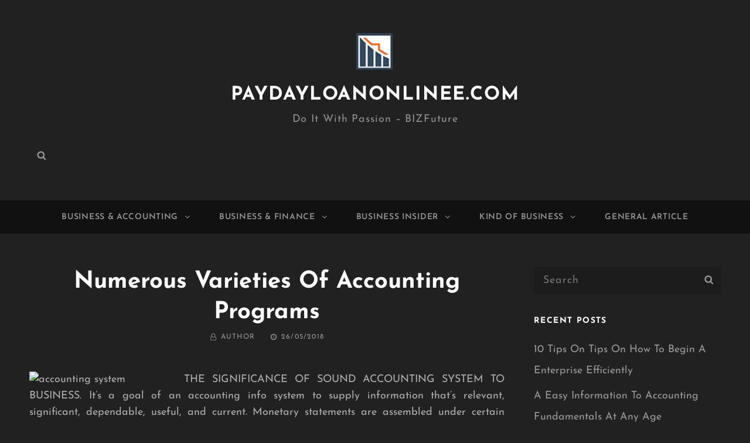

--- FILE ---
content_type: text/css
request_url: https://paydayloanonlinee.com/wp-content/themes/photo-journal/assets/css/blocks.css?ver=1.0
body_size: 2556
content:
/*
Theme Name: Photo Journal Pro
Description: Used to style Gutenberg Blocks.
*/

/*--------------------------------------------------------------
>>> TABLE OF CONTENTS:
----------------------------------------------------------------
1.0 Blocks - General Styles
2.0 Blocks - Common Blocks
3.0 Blocks - Formatting
4.0 Blocks - Layout Elements
5.0 Blocks - Widgets
6.0 Blocks - Colors
--------------------------------------------------------------*/

/*--------------------------------------------------------------
1.0 Blocks - General Styles
--------------------------------------------------------------*/

/* Captions */

[class^="wp-block-"]:not(.wp-block-gallery) figcaption {
	border: 1px solid;
	font-size: 18px;
	font-size: 1.125rem;
	font-style: italic;
	line-height: 1.75;
	margin: 0;
	padding: 14px 21px;
	text-align: center;
}

.no-sidebar .alignfull {
	margin-left: calc(-100vw / 2 + 100% / 2);
	margin-right: calc(-100vw / 2 + 100% / 2);
	max-width: 100vw;
}

.no-sidebar .alignwide {
	margin-left: calc(-96vw / 2 + 100% / 2);
	margin-right: calc(-96vw / 2 + 100% / 2);
	max-width: 96vw;
}

.alignfull.wp-block-cover,
.alignwide.wp-block-cover {
	width: auto;
}


/* 1024px */
@media screen and (max-width: 1023px) and (min-width: 667px) {
	.alignfull {
		margin-left: calc(-96vw / 2 + 100% / 2);
		margin-right: calc(-96vw / 2 + 100% / 2);
		max-width: 96vw;
	}

	.fluid-layout .alignfull {
		margin-left: calc(-100vw / 2 + 100% / 2);
		margin-right: calc(-100vw / 2 + 100% / 2);
		max-width: 100vw;
	}
}

/* 667px */
@media screen and (min-width: 41.6875em) {
	.no-sidebar .alignfull {
		margin-left: calc(-96vw / 2 + 100% / 2);
		margin-right: calc(-96vw / 2 + 100% / 2);
		max-width: 96vw;
	}

	.no-sidebar.fluid-layout .alignfull {
		margin-left: calc(-100vw / 2 + 100% / 2);
		margin-right: calc(-100vw / 2 + 100% / 2);
		max-width: 100vw;
	}
}

/* 1366px */
@media screen and (min-width: 85.375em) {
	.no-sidebar .alignwide {
		margin-left: -120px;
		margin-right: -120px;
		max-width: 1230px;
	}

	.no-sidebar.full-width-layout .alignwide {
		max-width: 1750px;
	}
}

/*--------------------------------------------------------------
2.0 Blocks - Common Blocks
--------------------------------------------------------------*/

/* Paragraph */

p.has-drop-cap:not(:focus)::first-letter {
	font-size: 108px;
	font-size: 6.75rem;
	float: left;
	font-weight: 700;
	line-height: .6;
	margin: 14px 16px 0 -3px;
	color: #fff;
}

/* Image */

.wp-block-image {
	margin-bottom: 1.555555555555556em;
}

.wp-block-image figure {
	margin-bottom: 0;
	margin-top: 0;
}

.wp-block-image figure.alignleft {
	margin-right: 1.75em;
}

.wp-block-image figure.alignright {
	margin-left: 1.75em;
}

/* Gallery */

.wp-block-gallery {
	margin-bottom: 1.555555555555556em;
	margin-left: 0;
}

.wp-block-gallery figcaption {
	font-style: italic;
}

.wp-block-gallery.aligncenter {
	display: flex;
	margin: 0 -8px;
}

/* Quote */

.wp-block-quote {
	font-weight: 700;
}

.wp-block-quote,
.wp-block-quote.is-large,
.wp-block-quote.is-style-large {
	margin: 1.166666666666667em 0;
	padding: 0 0 0 2.041666666666667em;
	border: 0;
	border-color: transparent;
}

.wp-block-quote.is-style-large:not(.is-style-plain),
.wp-block-quote.is-large:not(.is-style-plain) {
	padding: 0 0 0 2.041666666666667em;
}

.wp-block-quote.alignleft p:last-of-type,
.wp-block-quote.alignright p:last-of-type {
	margin-bottom: 0;
}

.wp-block-quote cite {
	display: block;
	font-size: 18px;
	font-size: 1.125rem;
	font-weight: normal;
	font-style: italic;
}

/* Audio */

.wp-block-audio audio {
	display: block;
	width: 100%;
}

/* Cover */

.wp-block-cover-image.alignright,
.wp-block-cover.alignright,
.wp-block-cover-image.alignleft,
.wp-block-cover.alignleft,
.wp-block-cover-image.aligncenter,
.wp-block-cover.aligncenter {
	display: flex;
}

/* File */

.wp-block-file .wp-block-file__button {
	-webkit-border-radius: 25px;
	border-radius: 25px;
	-webkit-box-shadow: none;
	box-shadow: none;
	display: inline-block;
	font-size: 14px;
	font-size: 0.875rem;
	font-weight: 800;
	margin-top: 2em;
	padding: 0.7em 2em;
	-webkit-transition: background-color 0.2s ease-in-out;
	transition: background-color 0.2s ease-in-out;
	white-space: nowrap;
}

.wp-block-file .wp-block-file__button:hover,
.wp-block-file .wp-block-file__button:focus {
	-webkit-box-shadow: none;
	box-shadow: none;
}

/*--------------------------------------------------------------
3.0 Blocks - Formatting
--------------------------------------------------------------*/

/* Editor Font Size */

.has-huge-font-size {
	margin-bottom: 0.4666666666666667em;
	margin-top: 0.8166666666666667em;
}

.has-large-font-size {
	margin-bottom: 0.608695652173913em;
	margin-top: 1.065217391304348em;
}

/* Code */

.wp-block-code {
	border: 0;
}

.wp-block-code cite:before,
.wp-block-code small:before {
	content: "\2014\00a0";
}

.wp-block-quote__citation {
	font-size: 16px;
}

/* Table */

.wp-block-table {
	border-collapse: separate;
}

.wp-block-table caption,
.wp-block-table th,
.wp-block-table td {
	padding: 0.833em;
}

.wp-block-table thead th {
	text-align: center;
}

.is-style-outline>.wp-block-button__link:not(.has-text-color),
.wp-block-button__link.is-style-outline:not(.has-text-color) {
	color: #fff;
	border: 1px solid;
}

.is-style-outline>.wp-block-button__link:not(.has-text-color):hover,
.wp-block-button__link.is-style-outline:not(.has-text-color):hover {
	border: 1px solid transparent;
}

.wp-block-buttons .wp-block-button {
	margin-bottom: 1.272727272727273em;
}

.wp-block-search .wp-block-search__input {
	border: 1px solid #949494;
	margin-top: 0;
}

.wp-block-search__button {
	background-color: #5f4b8b;
	border: 0;
	color: #fff;
}

.wp-block-latest-comments__comment-meta a {
	text-decoration: none;
}

.wp-block-calendar table th {
	background-color: #222;
}

.wp-block-calendar th,
.wp-block-calendar tbody td {
	border: 1px solid #1c1c1c;
}

/*--------------------------------------------------------------
4.0 Blocks - Layout Elements
--------------------------------------------------------------*/

/* Buttons */

.wp-block-button {
	margin-top: 1.555555555555556em;
	margin-bottom: 1.555555555555556em;
}

.wp-block-button.alignleft,
.wp-block-button.alignright {
	margin-top: 0;
}

.wp-block-button .wp-block-button__link {
	border: 0;
	-webkit-border-radius: 6px;
	border-radius: 6px;
	display: inline-block;
	font-size: 16px;
	font-size: 1rem;
	font-weight: 700;
	padding: 14px 21px;
	line-height: 1.3125;
	letter-spacing: 0.05em;
	text-align: center;
	text-decoration: none;
	text-transform: capitalize;
}
}

.wp-block-button .wp-block-button__link:hover,
.wp-block-button .wp-block-button__link:focus {
	-webkit-box-shadow: none;
	box-shadow: none;
}

/* Separator */

.wp-block-separator {
	border: 0;
	margin: 1.555555555555556em auto;
}

.wp-block-separator:not(.is-style-wide):not(.is-style-dots) {
	max-width: 100px;
}

/* Media & Text */

.wp-block-media-text {
	margin-bottom: 1.555555555555556em;
}

.wp-block-media-text *:last-child {
	margin-bottom: 0;
}

/*--------------------------------------------------------------
5.0 Blocks - Widgets
--------------------------------------------------------------*/

/* Archives, Categories & Latest Posts */

.wp-block-archives.aligncenter,
.wp-block-categories.aligncenter,
.wp-block-latest-posts.aligncenter {
	list-style-position: inside;
	text-align: center;
}

.wp-block-latest-posts.is-grid {
	margin-left: 0;
}

/* Comments */

.wp-block-latest-comments article {
	margin-bottom: 4em;
}

.blog:not(.has-sidebar) #primary .wp-block-latest-comments article,
.archive:not(.page-one-column):not(.has-sidebar) #primary .wp-block-latest-comments article,
.search:not(.has-sidebar) #primary .wp-block-latest-comments article {
	float: none;
	width: 100%;
}

.wp-block-latest-comments .avatar,
.wp-block-latest-comments__comment-avatar {
	border-radius: 0;
}

.wp-block-latest-comments a {
	-webkit-box-shadow: inset 0 -1px 0 rgba(255, 255, 255, 1);
	box-shadow: inset 0 -1px 0 rgba(255, 255, 255, 1);

}

.wp-block-latest-comments__comment-meta {
	font-size: 16px;
	font-size: 1rem;
	margin-bottom: 0.4em;
}

.wp-block-latest-comments__comment-author,
.wp-block-latest-comments__comment-link {
	font-weight: 700;
	text-decoration: none;
}

.wp-block-latest-comments__comment-date {
	font-size: 10px;
	font-size: 0.625rem;
	font-weight: 800;
	letter-spacing: 0.1818em;
	margin-top: 0.4em;
	text-transform: uppercase;
}

.editor-block-list__block .wp-block-latest-comments__comment-excerpt p {
	font-size: 14px;
	font-size: 0.875rem;
}

/* Newly added for Blocks after WP 6.0 */

/* Left/Right Aligned */
.wp-block-image figure.alignright,
.wp-block-image figure.alignleft,
.wp-block[data-align="left"] .wp-block-image,
.wp-block[data-align="right"] .wp-block-image,
.wp-block-cover.alignleft,
.wp-block-cover.alignright,
.wp-block-pullquote.alignleft,
.wp-block-pullquote.alignright,
.wp-block[data-align="left"]>.wp-block-pullquote,
.wp-block[data-align="right"]>.wp-block-pullquote,
[data-align="left"]>.wp-block-cover,
[data-align="right"]>.wp-block-cover,
.wp-block-embed.alignleft,
.wp-block-embed.alignright,
.wp-block[data-align="left"]>.wp-block-embed,
.wp-block[data-align="right"]>.wp-block-embed {
	max-width: 320px;
	width: 100%;
}

/* wp-block-quote */

.wp-block-quote,
.wp-block-quote.has-text-align-right,
.wp-block-quote.has-text-align-left,
.wp-block-quote.has-text-align-center,
.wp-block-quote.is-style-large:not(.is-style-plain),
.wp-block-quote.is-large:not(.is-style-plain) {
	border: 0;
	border-color: transparent;
	padding-right: 0;
}

.wp-block-quote.is-style-plain:before {
	content: none;
}

.wp-block-quote.is-style-plain {
	padding: 0;
}

.wp-block-quote:not(.is-style-plain).has-text-align-center {
	padding-top: 2.45em;
}

blockquote.wp-block-quote,
blockquote.wp-block-quote cite,
blockquote.wp-block-quote.is-style-large cite,
blockquote.wp-block-quote.is-style-large footer,
blockquote.wp-block-quote.is-large cite,
blockquote.wp-block-quote.is-large footer {
	text-align: left;
}

blockquote.wp-block-quote.has-text-align-center:before {
	left: 50%;
	transform: translateX(-50%);
}

blockquote.wp-block-quote.has-text-align-right {
	padding: 0 2.041666666666667em 0 0;
}

blockquote.wp-block-quote.has-text-align-right:before {
	left: unset;
	right: 0;
}

blockquote.wp-block-quote.has-text-align-right,
blockquote.wp-block-quote.has-text-align-right cite {
	text-align: right;
}

blockquote.wp-block-quote.has-text-align-left,
blockquote.wp-block-quote.has-text-align-left cite {
	text-align: left;
}

blockquote.wp-block-quote.has-text-align-center,
blockquote.wp-block-quote.has-text-align-center cite {
	text-align: center;
}

blockquote.wp-block-quote.has-text-align-left.is-style-large:not(.is-style-plain) cite,
blockquote.wp-block-quote.has-text-align-left.is-style-large:not(.is-style-plain) footer,
blockquote.wp-block-quote.has-text-align-left.is-large:not(.is-style-plain) cite,
blockquote.wp-block-quote.has-text-align-left.is-large:not(.is-style-plain) footer {
	text-align: left;
}

blockquote.wp-block-quote.has-text-align-center.is-style-large:not(.is-style-plain) cite,
blockquote.wp-block-quote.has-text-align-center.is-style-large:not(.is-style-plain) footer,
blockquote.wp-block-quote.has-text-align-center.is-large:not(.is-style-plain) cite,
blockquote.wp-block-quote.has-text-align-center.is-large:not(.is-style-plain) footer {
	text-align: center;
}

blockquote.wp-block-quote.has-text-align-right.is-style-large:not(.is-style-plain) cite,
blockquote.wp-block-quote.has-text-align-right.is-style-large:not(.is-style-plain) footer,
blockquote.wp-block-quote.has-text-align-right.is-large:not(.is-style-plain) cite,
blockquote.wp-block-quote.has-text-align-right.is-large:not(.is-style-plain) footer {
	text-align: right;
}

/* Pullquote */

.wp-block-pullquote blockquote:before {
	content: none;
}

.wp-block-pullquote blockquote {
	padding: 0;
	margin-bottom: 0;
}

.wp-block-pullquote {
	border: 0;
	padding: 35px 0;
	border-bottom: 4px solid #5f4b8b;
	border-top: 4px solid #5f4b8b;
}

.wp-block-pullquote.aligncenter {
	padding: 0 0 0 2.041666666666667em;
}

.wp-block-pullquote,
.wp-block-pullquote p,
.wp-block-pullquote.has-text-align-left p,
.wp-block-pullquote.has-text-align-right p,
.wp-block-pullquote.alignleft p,
.wp-block-pullquote.alignright p {
	font-size: 24px;
}

.wp-block-pullquote__citation,
.wp-block-pullquote cite {
	display: block;
	font-size: 18px;
	font-size: 1.125rem;
	font-weight: normal;
	text-transform: capitalize
}

/* table */

.wp-block-table thead,
.wp-block-table tfoot,
.wp-block-table.is-style-stripes figcaption {
	border: 0;
}

.wp-block-table thead th {
	text-align: left;
}

.wp-block-table.is-style-stripes figcaption {
	padding: 0;
}

.wp-block-table table {
	margin-bottom: 0;
}

.wp-block-table.is-style-stripes tbody tr:nth-child(2n+1) {
	background-color: #111;
}

.wp-block-table.is-style-stripes {
	border-bottom: 0;
}

pre.wp-block-verse {
	font-family: Inconsolata, monospace;
}



/*--------------------------------------------------------------
6.0 Blocks - Colors
--------------------------------------------------------------*/


.wp-block-file .wp-block-file__button,
.wp-block-button .wp-block-button__link {
	background-color: #5f4b8b;
	color: #fff;
}

.wp-block-file .wp-block-file__button:hover,
.wp-block-file .wp-block-file__button:focus,
.wp-block-button .wp-block-button__link:hover,
.wp-block-button .wp-block-button__link:focus {
	background-color: #555;
	color: #fff;
}

.wp-block-table td,
.wp-block-table th {
	border-color: #1c1c1c;
}

.wp-block-latest-comments__comment-date {
	color: #333;
}

[class^="wp-block-"]:not(.wp-block-gallery) figcaption {
	border-color: #1c1c1c;
	color: #999;
}

.wp-block-pullquote,
.wp-block-pullquote cite,
.wp-block-pullquote footer,
.wp-block-pullquote__citation,
.wp-block-quote cite,
.wp-block-quote footer,
.wp-block-quote__citation {
	color: #afafaf;
}

/* White Color ---------------------
------------------------------------ */

.wp-block-pullquote.is-style-solid-color blockquote.has-white-color cite,
.wp-block-button .wp-block-button__link.has-white-color,
.wp-block-button.is-style-outline>.wp-block-button__link.has-white-color,
.wp-block-button__link.is-style-outline.has-white-color,
.has-white-color {
	color: #ffffff;
}

.wp-block-pullquote.is-style-solid-color.has-white-background-color,
.wp-block-button .wp-block-button__link.has-white-background-color,
.has-white-background-color {
	background-color: #ffffff;
}

.is-style-outline>.wp-block-button__link.has-white-color,
.wp-block-button__link.is-style-outline.has-white-color {
	border-color: #ffffff;
}

/* Black Color ---------------------
------------------------------------ */

.wp-block-pullquote.is-style-solid-color blockquote.has-black-color cite,
.wp-block-button .wp-block-button__link.has-black-color,
.wp-block-button.is-style-outline>.wp-block-button__link.has-black-color,
.wp-block-button__link.is-style-outline.has-black-color,
.has-black-color {
	color: #000000;
}

.wp-block-pullquote.is-style-solid-color.has-black-background-color,
.wp-block-button .wp-block-button__link.has-black-background-color,
.has-black-background-color {
	background-color: #000000;
}

.is-style-outline>.wp-block-button__link.has-black-color,
.wp-block-button__link.is-style-outline.has-black-color {
	border-color: #000000;
}

/* Gray Color ---------------------
------------------------------------ */

.wp-block-pullquote.is-style-solid-color blockquote.has-gray-color cite,
.wp-block-button .wp-block-button__link.has-gray-color,
.wp-block-button.is-style-outline>.wp-block-button__link.has-gray-color,
.wp-block-button__link.is-style-outline.has-gray-color,
.has-gray-color {
	color: #1c1c1c;
}

.wp-block-pullquote.is-style-solid-color.has-gray-background-color,
.wp-block-button .wp-block-button__link.has-gray-background-color,
.has-gray-background-color {
	background-color: #1c1c1c;
}

.is-style-outline>.wp-block-button__link.has-gray-color,
.wp-block-button__link.is-style-outline.has-gray-color {
	border-color: #1c1c1c;
}

/* Pink Color ---------------------
------------------------------------ */

.wp-block-pullquote.is-style-solid-color blockquote.has-pink-color cite,
.wp-block-button .wp-block-button__link.has-pink-color,
.wp-block-button.is-style-outline>.wp-block-button__link.has-pink-color,
.wp-block-button__link.is-style-outline.has-pink-color,
.has-pink-color {
	color: #5f4b8b;
}

.wp-block-pullquote.is-style-solid-color.has-pink-background-color,
.wp-block-button .wp-block-button__link.has-pink-background-color,
.has-pink-background-color {
	background-color: #5f4b8b;
}

.is-style-outline>.wp-block-button__link.has-pink-color,
.wp-block-button__link.is-style-outline.has-pink-color {
	border-color: #5f4b8b;
}

.rtl .wp-block-quote,
.rtl .wp-block-quote.is-large,
.rtl .wp-block-quote.is-style-large {
	padding: 0 2.041666666666667em 0 0;
}
